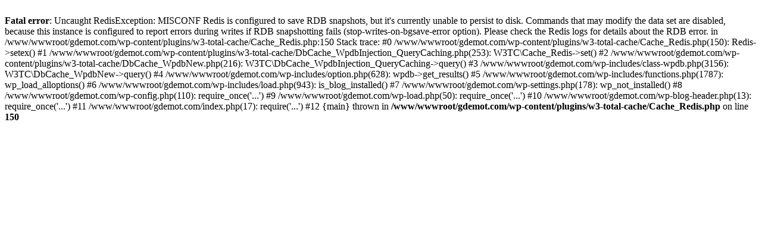

--- FILE ---
content_type: text/html; charset=UTF-8
request_url: https://gdemot.com/2009/10/18/eifel-vervolg/_mg_9908/
body_size: 548
content:
<br />
<b>Fatal error</b>:  Uncaught RedisException: MISCONF Redis is configured to save RDB snapshots, but it's currently unable to persist to disk. Commands that may modify the data set are disabled, because this instance is configured to report errors during writes if RDB snapshotting fails (stop-writes-on-bgsave-error option). Please check the Redis logs for details about the RDB error. in /www/wwwroot/gdemot.com/wp-content/plugins/w3-total-cache/Cache_Redis.php:150
Stack trace:
#0 /www/wwwroot/gdemot.com/wp-content/plugins/w3-total-cache/Cache_Redis.php(150): Redis-&gt;setex()
#1 /www/wwwroot/gdemot.com/wp-content/plugins/w3-total-cache/DbCache_WpdbInjection_QueryCaching.php(253): W3TC\Cache_Redis-&gt;set()
#2 /www/wwwroot/gdemot.com/wp-content/plugins/w3-total-cache/DbCache_WpdbNew.php(216): W3TC\DbCache_WpdbInjection_QueryCaching-&gt;query()
#3 /www/wwwroot/gdemot.com/wp-includes/class-wpdb.php(3156): W3TC\DbCache_WpdbNew-&gt;query()
#4 /www/wwwroot/gdemot.com/wp-includes/option.php(628): wpdb-&gt;get_results()
#5 /www/wwwroot/gdemot.com/wp-includes/functions.php(1787): wp_load_alloptions()
#6 /www/wwwroot/gdemot.com/wp-includes/load.php(943): is_blog_installed()
#7 /www/wwwroot/gdemot.com/wp-settings.php(178): wp_not_installed()
#8 /www/wwwroot/gdemot.com/wp-config.php(110): require_once('...')
#9 /www/wwwroot/gdemot.com/wp-load.php(50): require_once('...')
#10 /www/wwwroot/gdemot.com/wp-blog-header.php(13): require_once('...')
#11 /www/wwwroot/gdemot.com/index.php(17): require('...')
#12 {main}
  thrown in <b>/www/wwwroot/gdemot.com/wp-content/plugins/w3-total-cache/Cache_Redis.php</b> on line <b>150</b><br />
